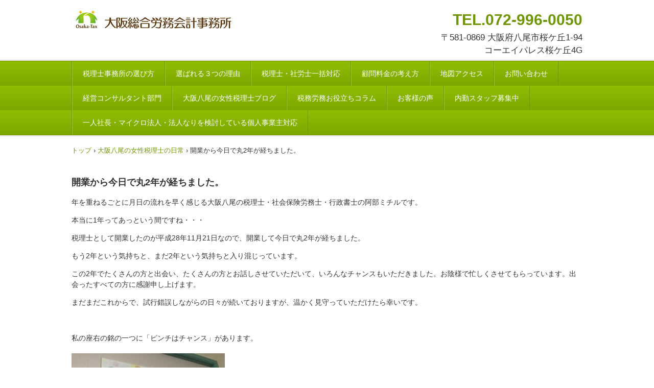

--- FILE ---
content_type: text/html; charset=UTF-8
request_url: https://osaka-tax.jp/%E9%96%8B%E6%A5%AD%E3%81%8B%E3%82%89%E4%BB%8A%E6%97%A5%E3%81%A7%E4%B8%B82%E5%B9%B4%E3%81%8C%E7%B5%8C%E3%81%A1%E3%81%BE%E3%81%97%E3%81%9F%E3%80%82/
body_size: 38191
content:
<!DOCTYPE html>
<html lang="ja">
<head>
<meta charset="UTF-8" />
<meta name="viewport" content="width=device-width, initial-scale=1" />
<title>開業から今日で丸2年が経ちました。 | 八尾市・東大阪市の税理士・社会保険労務士 | 大阪総合労務会計事務所</title>
<link rel="stylesheet" href="https://osaka-tax.jp/wp/wp-content/themes/hpb20S20170901094214/style.css" type="text/css" />
<link rel="profile" href="https://gmpg.org/xfn/11" />
<link rel="pingback" href="https://osaka-tax.jp/wp/xmlrpc.php" />
<!--[if lt IE 9]>
<script src="https://osaka-tax.jp/wp/wp-content/themes/hpb20S20170901094214/js/html5.js" type="text/javascript"></script>
<![endif]-->

<meta name='robots' content='max-image-preview:large' />
<link rel="alternate" type="application/rss+xml" title="八尾市・東大阪市の税理士・社会保険労務士 | 大阪総合労務会計事務所 &raquo; フィード" href="https://osaka-tax.jp/feed/" />
<link rel="alternate" type="application/rss+xml" title="八尾市・東大阪市の税理士・社会保険労務士 | 大阪総合労務会計事務所 &raquo; コメントフィード" href="https://osaka-tax.jp/comments/feed/" />
<link rel="alternate" type="application/rss+xml" title="八尾市・東大阪市の税理士・社会保険労務士 | 大阪総合労務会計事務所 &raquo; 開業から今日で丸2年が経ちました。 のコメントのフィード" href="https://osaka-tax.jp/%e9%96%8b%e6%a5%ad%e3%81%8b%e3%82%89%e4%bb%8a%e6%97%a5%e3%81%a7%e4%b8%b82%e5%b9%b4%e3%81%8c%e7%b5%8c%e3%81%a1%e3%81%be%e3%81%97%e3%81%9f%e3%80%82/feed/" />
<script type="text/javascript">
window._wpemojiSettings = {"baseUrl":"https:\/\/s.w.org\/images\/core\/emoji\/14.0.0\/72x72\/","ext":".png","svgUrl":"https:\/\/s.w.org\/images\/core\/emoji\/14.0.0\/svg\/","svgExt":".svg","source":{"concatemoji":"https:\/\/osaka-tax.jp\/wp\/wp-includes\/js\/wp-emoji-release.min.js?ver=6.3.7"}};
/*! This file is auto-generated */
!function(i,n){var o,s,e;function c(e){try{var t={supportTests:e,timestamp:(new Date).valueOf()};sessionStorage.setItem(o,JSON.stringify(t))}catch(e){}}function p(e,t,n){e.clearRect(0,0,e.canvas.width,e.canvas.height),e.fillText(t,0,0);var t=new Uint32Array(e.getImageData(0,0,e.canvas.width,e.canvas.height).data),r=(e.clearRect(0,0,e.canvas.width,e.canvas.height),e.fillText(n,0,0),new Uint32Array(e.getImageData(0,0,e.canvas.width,e.canvas.height).data));return t.every(function(e,t){return e===r[t]})}function u(e,t,n){switch(t){case"flag":return n(e,"\ud83c\udff3\ufe0f\u200d\u26a7\ufe0f","\ud83c\udff3\ufe0f\u200b\u26a7\ufe0f")?!1:!n(e,"\ud83c\uddfa\ud83c\uddf3","\ud83c\uddfa\u200b\ud83c\uddf3")&&!n(e,"\ud83c\udff4\udb40\udc67\udb40\udc62\udb40\udc65\udb40\udc6e\udb40\udc67\udb40\udc7f","\ud83c\udff4\u200b\udb40\udc67\u200b\udb40\udc62\u200b\udb40\udc65\u200b\udb40\udc6e\u200b\udb40\udc67\u200b\udb40\udc7f");case"emoji":return!n(e,"\ud83e\udef1\ud83c\udffb\u200d\ud83e\udef2\ud83c\udfff","\ud83e\udef1\ud83c\udffb\u200b\ud83e\udef2\ud83c\udfff")}return!1}function f(e,t,n){var r="undefined"!=typeof WorkerGlobalScope&&self instanceof WorkerGlobalScope?new OffscreenCanvas(300,150):i.createElement("canvas"),a=r.getContext("2d",{willReadFrequently:!0}),o=(a.textBaseline="top",a.font="600 32px Arial",{});return e.forEach(function(e){o[e]=t(a,e,n)}),o}function t(e){var t=i.createElement("script");t.src=e,t.defer=!0,i.head.appendChild(t)}"undefined"!=typeof Promise&&(o="wpEmojiSettingsSupports",s=["flag","emoji"],n.supports={everything:!0,everythingExceptFlag:!0},e=new Promise(function(e){i.addEventListener("DOMContentLoaded",e,{once:!0})}),new Promise(function(t){var n=function(){try{var e=JSON.parse(sessionStorage.getItem(o));if("object"==typeof e&&"number"==typeof e.timestamp&&(new Date).valueOf()<e.timestamp+604800&&"object"==typeof e.supportTests)return e.supportTests}catch(e){}return null}();if(!n){if("undefined"!=typeof Worker&&"undefined"!=typeof OffscreenCanvas&&"undefined"!=typeof URL&&URL.createObjectURL&&"undefined"!=typeof Blob)try{var e="postMessage("+f.toString()+"("+[JSON.stringify(s),u.toString(),p.toString()].join(",")+"));",r=new Blob([e],{type:"text/javascript"}),a=new Worker(URL.createObjectURL(r),{name:"wpTestEmojiSupports"});return void(a.onmessage=function(e){c(n=e.data),a.terminate(),t(n)})}catch(e){}c(n=f(s,u,p))}t(n)}).then(function(e){for(var t in e)n.supports[t]=e[t],n.supports.everything=n.supports.everything&&n.supports[t],"flag"!==t&&(n.supports.everythingExceptFlag=n.supports.everythingExceptFlag&&n.supports[t]);n.supports.everythingExceptFlag=n.supports.everythingExceptFlag&&!n.supports.flag,n.DOMReady=!1,n.readyCallback=function(){n.DOMReady=!0}}).then(function(){return e}).then(function(){var e;n.supports.everything||(n.readyCallback(),(e=n.source||{}).concatemoji?t(e.concatemoji):e.wpemoji&&e.twemoji&&(t(e.twemoji),t(e.wpemoji)))}))}((window,document),window._wpemojiSettings);
</script>
<style type="text/css">
img.wp-smiley,
img.emoji {
	display: inline !important;
	border: none !important;
	box-shadow: none !important;
	height: 1em !important;
	width: 1em !important;
	margin: 0 0.07em !important;
	vertical-align: -0.1em !important;
	background: none !important;
	padding: 0 !important;
}
</style>
	<link rel='stylesheet' id='wp-block-library-css' href='https://osaka-tax.jp/wp/wp-includes/css/dist/block-library/style.min.css?ver=6.3.7' type='text/css' media='all' />
<style id='classic-theme-styles-inline-css' type='text/css'>
/*! This file is auto-generated */
.wp-block-button__link{color:#fff;background-color:#32373c;border-radius:9999px;box-shadow:none;text-decoration:none;padding:calc(.667em + 2px) calc(1.333em + 2px);font-size:1.125em}.wp-block-file__button{background:#32373c;color:#fff;text-decoration:none}
</style>
<style id='global-styles-inline-css' type='text/css'>
body{--wp--preset--color--black: #000000;--wp--preset--color--cyan-bluish-gray: #abb8c3;--wp--preset--color--white: #ffffff;--wp--preset--color--pale-pink: #f78da7;--wp--preset--color--vivid-red: #cf2e2e;--wp--preset--color--luminous-vivid-orange: #ff6900;--wp--preset--color--luminous-vivid-amber: #fcb900;--wp--preset--color--light-green-cyan: #7bdcb5;--wp--preset--color--vivid-green-cyan: #00d084;--wp--preset--color--pale-cyan-blue: #8ed1fc;--wp--preset--color--vivid-cyan-blue: #0693e3;--wp--preset--color--vivid-purple: #9b51e0;--wp--preset--gradient--vivid-cyan-blue-to-vivid-purple: linear-gradient(135deg,rgba(6,147,227,1) 0%,rgb(155,81,224) 100%);--wp--preset--gradient--light-green-cyan-to-vivid-green-cyan: linear-gradient(135deg,rgb(122,220,180) 0%,rgb(0,208,130) 100%);--wp--preset--gradient--luminous-vivid-amber-to-luminous-vivid-orange: linear-gradient(135deg,rgba(252,185,0,1) 0%,rgba(255,105,0,1) 100%);--wp--preset--gradient--luminous-vivid-orange-to-vivid-red: linear-gradient(135deg,rgba(255,105,0,1) 0%,rgb(207,46,46) 100%);--wp--preset--gradient--very-light-gray-to-cyan-bluish-gray: linear-gradient(135deg,rgb(238,238,238) 0%,rgb(169,184,195) 100%);--wp--preset--gradient--cool-to-warm-spectrum: linear-gradient(135deg,rgb(74,234,220) 0%,rgb(151,120,209) 20%,rgb(207,42,186) 40%,rgb(238,44,130) 60%,rgb(251,105,98) 80%,rgb(254,248,76) 100%);--wp--preset--gradient--blush-light-purple: linear-gradient(135deg,rgb(255,206,236) 0%,rgb(152,150,240) 100%);--wp--preset--gradient--blush-bordeaux: linear-gradient(135deg,rgb(254,205,165) 0%,rgb(254,45,45) 50%,rgb(107,0,62) 100%);--wp--preset--gradient--luminous-dusk: linear-gradient(135deg,rgb(255,203,112) 0%,rgb(199,81,192) 50%,rgb(65,88,208) 100%);--wp--preset--gradient--pale-ocean: linear-gradient(135deg,rgb(255,245,203) 0%,rgb(182,227,212) 50%,rgb(51,167,181) 100%);--wp--preset--gradient--electric-grass: linear-gradient(135deg,rgb(202,248,128) 0%,rgb(113,206,126) 100%);--wp--preset--gradient--midnight: linear-gradient(135deg,rgb(2,3,129) 0%,rgb(40,116,252) 100%);--wp--preset--font-size--small: 13px;--wp--preset--font-size--medium: 20px;--wp--preset--font-size--large: 36px;--wp--preset--font-size--x-large: 42px;--wp--preset--spacing--20: 0.44rem;--wp--preset--spacing--30: 0.67rem;--wp--preset--spacing--40: 1rem;--wp--preset--spacing--50: 1.5rem;--wp--preset--spacing--60: 2.25rem;--wp--preset--spacing--70: 3.38rem;--wp--preset--spacing--80: 5.06rem;--wp--preset--shadow--natural: 6px 6px 9px rgba(0, 0, 0, 0.2);--wp--preset--shadow--deep: 12px 12px 50px rgba(0, 0, 0, 0.4);--wp--preset--shadow--sharp: 6px 6px 0px rgba(0, 0, 0, 0.2);--wp--preset--shadow--outlined: 6px 6px 0px -3px rgba(255, 255, 255, 1), 6px 6px rgba(0, 0, 0, 1);--wp--preset--shadow--crisp: 6px 6px 0px rgba(0, 0, 0, 1);}:where(.is-layout-flex){gap: 0.5em;}:where(.is-layout-grid){gap: 0.5em;}body .is-layout-flow > .alignleft{float: left;margin-inline-start: 0;margin-inline-end: 2em;}body .is-layout-flow > .alignright{float: right;margin-inline-start: 2em;margin-inline-end: 0;}body .is-layout-flow > .aligncenter{margin-left: auto !important;margin-right: auto !important;}body .is-layout-constrained > .alignleft{float: left;margin-inline-start: 0;margin-inline-end: 2em;}body .is-layout-constrained > .alignright{float: right;margin-inline-start: 2em;margin-inline-end: 0;}body .is-layout-constrained > .aligncenter{margin-left: auto !important;margin-right: auto !important;}body .is-layout-constrained > :where(:not(.alignleft):not(.alignright):not(.alignfull)){max-width: var(--wp--style--global--content-size);margin-left: auto !important;margin-right: auto !important;}body .is-layout-constrained > .alignwide{max-width: var(--wp--style--global--wide-size);}body .is-layout-flex{display: flex;}body .is-layout-flex{flex-wrap: wrap;align-items: center;}body .is-layout-flex > *{margin: 0;}body .is-layout-grid{display: grid;}body .is-layout-grid > *{margin: 0;}:where(.wp-block-columns.is-layout-flex){gap: 2em;}:where(.wp-block-columns.is-layout-grid){gap: 2em;}:where(.wp-block-post-template.is-layout-flex){gap: 1.25em;}:where(.wp-block-post-template.is-layout-grid){gap: 1.25em;}.has-black-color{color: var(--wp--preset--color--black) !important;}.has-cyan-bluish-gray-color{color: var(--wp--preset--color--cyan-bluish-gray) !important;}.has-white-color{color: var(--wp--preset--color--white) !important;}.has-pale-pink-color{color: var(--wp--preset--color--pale-pink) !important;}.has-vivid-red-color{color: var(--wp--preset--color--vivid-red) !important;}.has-luminous-vivid-orange-color{color: var(--wp--preset--color--luminous-vivid-orange) !important;}.has-luminous-vivid-amber-color{color: var(--wp--preset--color--luminous-vivid-amber) !important;}.has-light-green-cyan-color{color: var(--wp--preset--color--light-green-cyan) !important;}.has-vivid-green-cyan-color{color: var(--wp--preset--color--vivid-green-cyan) !important;}.has-pale-cyan-blue-color{color: var(--wp--preset--color--pale-cyan-blue) !important;}.has-vivid-cyan-blue-color{color: var(--wp--preset--color--vivid-cyan-blue) !important;}.has-vivid-purple-color{color: var(--wp--preset--color--vivid-purple) !important;}.has-black-background-color{background-color: var(--wp--preset--color--black) !important;}.has-cyan-bluish-gray-background-color{background-color: var(--wp--preset--color--cyan-bluish-gray) !important;}.has-white-background-color{background-color: var(--wp--preset--color--white) !important;}.has-pale-pink-background-color{background-color: var(--wp--preset--color--pale-pink) !important;}.has-vivid-red-background-color{background-color: var(--wp--preset--color--vivid-red) !important;}.has-luminous-vivid-orange-background-color{background-color: var(--wp--preset--color--luminous-vivid-orange) !important;}.has-luminous-vivid-amber-background-color{background-color: var(--wp--preset--color--luminous-vivid-amber) !important;}.has-light-green-cyan-background-color{background-color: var(--wp--preset--color--light-green-cyan) !important;}.has-vivid-green-cyan-background-color{background-color: var(--wp--preset--color--vivid-green-cyan) !important;}.has-pale-cyan-blue-background-color{background-color: var(--wp--preset--color--pale-cyan-blue) !important;}.has-vivid-cyan-blue-background-color{background-color: var(--wp--preset--color--vivid-cyan-blue) !important;}.has-vivid-purple-background-color{background-color: var(--wp--preset--color--vivid-purple) !important;}.has-black-border-color{border-color: var(--wp--preset--color--black) !important;}.has-cyan-bluish-gray-border-color{border-color: var(--wp--preset--color--cyan-bluish-gray) !important;}.has-white-border-color{border-color: var(--wp--preset--color--white) !important;}.has-pale-pink-border-color{border-color: var(--wp--preset--color--pale-pink) !important;}.has-vivid-red-border-color{border-color: var(--wp--preset--color--vivid-red) !important;}.has-luminous-vivid-orange-border-color{border-color: var(--wp--preset--color--luminous-vivid-orange) !important;}.has-luminous-vivid-amber-border-color{border-color: var(--wp--preset--color--luminous-vivid-amber) !important;}.has-light-green-cyan-border-color{border-color: var(--wp--preset--color--light-green-cyan) !important;}.has-vivid-green-cyan-border-color{border-color: var(--wp--preset--color--vivid-green-cyan) !important;}.has-pale-cyan-blue-border-color{border-color: var(--wp--preset--color--pale-cyan-blue) !important;}.has-vivid-cyan-blue-border-color{border-color: var(--wp--preset--color--vivid-cyan-blue) !important;}.has-vivid-purple-border-color{border-color: var(--wp--preset--color--vivid-purple) !important;}.has-vivid-cyan-blue-to-vivid-purple-gradient-background{background: var(--wp--preset--gradient--vivid-cyan-blue-to-vivid-purple) !important;}.has-light-green-cyan-to-vivid-green-cyan-gradient-background{background: var(--wp--preset--gradient--light-green-cyan-to-vivid-green-cyan) !important;}.has-luminous-vivid-amber-to-luminous-vivid-orange-gradient-background{background: var(--wp--preset--gradient--luminous-vivid-amber-to-luminous-vivid-orange) !important;}.has-luminous-vivid-orange-to-vivid-red-gradient-background{background: var(--wp--preset--gradient--luminous-vivid-orange-to-vivid-red) !important;}.has-very-light-gray-to-cyan-bluish-gray-gradient-background{background: var(--wp--preset--gradient--very-light-gray-to-cyan-bluish-gray) !important;}.has-cool-to-warm-spectrum-gradient-background{background: var(--wp--preset--gradient--cool-to-warm-spectrum) !important;}.has-blush-light-purple-gradient-background{background: var(--wp--preset--gradient--blush-light-purple) !important;}.has-blush-bordeaux-gradient-background{background: var(--wp--preset--gradient--blush-bordeaux) !important;}.has-luminous-dusk-gradient-background{background: var(--wp--preset--gradient--luminous-dusk) !important;}.has-pale-ocean-gradient-background{background: var(--wp--preset--gradient--pale-ocean) !important;}.has-electric-grass-gradient-background{background: var(--wp--preset--gradient--electric-grass) !important;}.has-midnight-gradient-background{background: var(--wp--preset--gradient--midnight) !important;}.has-small-font-size{font-size: var(--wp--preset--font-size--small) !important;}.has-medium-font-size{font-size: var(--wp--preset--font-size--medium) !important;}.has-large-font-size{font-size: var(--wp--preset--font-size--large) !important;}.has-x-large-font-size{font-size: var(--wp--preset--font-size--x-large) !important;}
.wp-block-navigation a:where(:not(.wp-element-button)){color: inherit;}
:where(.wp-block-post-template.is-layout-flex){gap: 1.25em;}:where(.wp-block-post-template.is-layout-grid){gap: 1.25em;}
:where(.wp-block-columns.is-layout-flex){gap: 2em;}:where(.wp-block-columns.is-layout-grid){gap: 2em;}
.wp-block-pullquote{font-size: 1.5em;line-height: 1.6;}
</style>
<link rel='stylesheet' id='hpb_social_style-css' href='https://osaka-tax.jp/wp/wp-content/plugins/hpbtool/hpb_social.css?ver=6.3.7' type='text/css' media='all' />
<style id='akismet-widget-style-inline-css' type='text/css'>

			.a-stats {
				--akismet-color-mid-green: #357b49;
				--akismet-color-white: #fff;
				--akismet-color-light-grey: #f6f7f7;

				max-width: 350px;
				width: auto;
			}

			.a-stats * {
				all: unset;
				box-sizing: border-box;
			}

			.a-stats strong {
				font-weight: 600;
			}

			.a-stats a.a-stats__link,
			.a-stats a.a-stats__link:visited,
			.a-stats a.a-stats__link:active {
				background: var(--akismet-color-mid-green);
				border: none;
				box-shadow: none;
				border-radius: 8px;
				color: var(--akismet-color-white);
				cursor: pointer;
				display: block;
				font-family: -apple-system, BlinkMacSystemFont, 'Segoe UI', 'Roboto', 'Oxygen-Sans', 'Ubuntu', 'Cantarell', 'Helvetica Neue', sans-serif;
				font-weight: 500;
				padding: 12px;
				text-align: center;
				text-decoration: none;
				transition: all 0.2s ease;
			}

			/* Extra specificity to deal with TwentyTwentyOne focus style */
			.widget .a-stats a.a-stats__link:focus {
				background: var(--akismet-color-mid-green);
				color: var(--akismet-color-white);
				text-decoration: none;
			}

			.a-stats a.a-stats__link:hover {
				filter: brightness(110%);
				box-shadow: 0 4px 12px rgba(0, 0, 0, 0.06), 0 0 2px rgba(0, 0, 0, 0.16);
			}

			.a-stats .count {
				color: var(--akismet-color-white);
				display: block;
				font-size: 1.5em;
				line-height: 1.4;
				padding: 0 13px;
				white-space: nowrap;
			}
		
</style>
<script type='text/javascript' src='https://osaka-tax.jp/wp/wp-includes/js/jquery/jquery.min.js?ver=3.7.0' id='jquery-core-js'></script>
<script type='text/javascript' src='https://osaka-tax.jp/wp/wp-includes/js/jquery/jquery-migrate.min.js?ver=3.4.1' id='jquery-migrate-js'></script>
<link rel="https://api.w.org/" href="https://osaka-tax.jp/wp-json/" /><link rel="alternate" type="application/json" href="https://osaka-tax.jp/wp-json/wp/v2/posts/5131" /><link rel="EditURI" type="application/rsd+xml" title="RSD" href="https://osaka-tax.jp/wp/xmlrpc.php?rsd" />
<meta name="generator" content="WordPress 6.3.7" />
<link rel="canonical" href="https://osaka-tax.jp/%e9%96%8b%e6%a5%ad%e3%81%8b%e3%82%89%e4%bb%8a%e6%97%a5%e3%81%a7%e4%b8%b82%e5%b9%b4%e3%81%8c%e7%b5%8c%e3%81%a1%e3%81%be%e3%81%97%e3%81%9f%e3%80%82/" />
<link rel='shortlink' href='https://osaka-tax.jp/?p=5131' />
<link rel="alternate" type="application/json+oembed" href="https://osaka-tax.jp/wp-json/oembed/1.0/embed?url=https%3A%2F%2Fosaka-tax.jp%2F%25e9%2596%258b%25e6%25a5%25ad%25e3%2581%258b%25e3%2582%2589%25e4%25bb%258a%25e6%2597%25a5%25e3%2581%25a7%25e4%25b8%25b82%25e5%25b9%25b4%25e3%2581%258c%25e7%25b5%258c%25e3%2581%25a1%25e3%2581%25be%25e3%2581%2597%25e3%2581%259f%25e3%2580%2582%2F" />
<link rel="alternate" type="text/xml+oembed" href="https://osaka-tax.jp/wp-json/oembed/1.0/embed?url=https%3A%2F%2Fosaka-tax.jp%2F%25e9%2596%258b%25e6%25a5%25ad%25e3%2581%258b%25e3%2582%2589%25e4%25bb%258a%25e6%2597%25a5%25e3%2581%25a7%25e4%25b8%25b82%25e5%25b9%25b4%25e3%2581%258c%25e7%25b5%258c%25e3%2581%25a1%25e3%2581%25be%25e3%2581%2597%25e3%2581%259f%25e3%2580%2582%2F&#038;format=xml" />
<script type="text/javascript"><!--
jQuery(document).ready(function(){
if (jQuery("[name='hpb_plugin_form']").find("[required]")[0]) {
required_param = "";
jQuery("[name='hpb_plugin_form']").find("[required]").each(function(){
	if(required_param != ""){
		required_param += ","; 
	}
	required_param += jQuery(this).attr("name");
});
inputHidden = jQuery("<input>").attr("type", "hidden").attr("name", "hpb_required").attr("value", required_param);
jQuery("[name='hpb_plugin_form']").append(inputHidden);
}});
--></script>
<meta property="og:title" content="開業から今日で丸2年が経ちました。 | 八尾市・東大阪市の税理士・社会保険労務士 | 大阪総合労務会計事務所"/>
<meta property="og:url" content="https://osaka-tax.jp/%e9%96%8b%e6%a5%ad%e3%81%8b%e3%82%89%e4%bb%8a%e6%97%a5%e3%81%a7%e4%b8%b82%e5%b9%b4%e3%81%8c%e7%b5%8c%e3%81%a1%e3%81%be%e3%81%97%e3%81%9f%e3%80%82/"/>
<meta property="og:image" content="https://osaka-tax.jp/wp/wp-content/uploads/2018/11/6107E647-2DDA-426D-803E-53D96CA8D203-150x150.jpeg"/>
<meta property="og:description" content="年を重ねるごとに月日の流れを早く感じる大阪八尾の税理士・社会保険労務士・行政書士の阿部ミチルです。 本当に1年ってあっという間ですね・・・ 税理士として開業したのが平成28年11月21日なので、開業して今日で丸2年が経ち [&hellip;]"/>
<meta property="og:site_name" content="八尾市・東大阪市の税理士・社会保険労務士 | 大阪総合労務会計事務所"/>
<meta property="og:type" content="article"/>
<meta property="fb:admins" content="nkcosaka"/>
<meta property="fb:app_id" content="346588165365595"/>
<script async src="https://www.googletagmanager.com/gtag/js?id=UA-56883455-2"></script>
<script>
  window.dataLayer = window.dataLayer || [];
  function gtag(){dataLayer.push(arguments);}
  gtag('js', new Date());

  gtag('config', 'UA-56883455-2');
</script>
<link rel="icon" href="https://osaka-tax.jp/wp/wp-content/uploads/2017/03/cropped-6d64e40cc74285e6f41e34b895bfa4f1-32x32.jpeg" sizes="32x32" />
<link rel="icon" href="https://osaka-tax.jp/wp/wp-content/uploads/2017/03/cropped-6d64e40cc74285e6f41e34b895bfa4f1-192x192.jpeg" sizes="192x192" />
<link rel="apple-touch-icon" href="https://osaka-tax.jp/wp/wp-content/uploads/2017/03/cropped-6d64e40cc74285e6f41e34b895bfa4f1-180x180.jpeg" />
<meta name="msapplication-TileImage" content="https://osaka-tax.jp/wp/wp-content/uploads/2017/03/cropped-6d64e40cc74285e6f41e34b895bfa4f1-270x270.jpeg" />
<!-- hpb SEO - start -->
<meta name="description" content="大阪で税理士・社会保険労務士をお探しなら「大阪総合労務会計事務所」へ。クラウド会計で、税理士業務と社会保険労務士業務をまとめてお手伝いします。" />
<!-- hpb SEO - end   -->
</head>

<body class="post-template-default single single-post postid-5131 single-format-standard" id="hpb-spw-20-0012-41">

<div id="page" class="hfeed site">
		<header id="masthead" class="site-header sp-part-top sp-header2" role="banner">
<div id="masthead-inner" class="sp-part-top sp-header-inner"><div class="site-branding sp-part-top sp-site-branding2" id="sp-site-branding2-1">
  <h1 class="site-title sp-part-top sp-site-title"><a href="https://osaka-tax.jp/" title="八尾市・東大阪市の税理士・社会保険労務士 | 大阪総合労務会計事務所" id="hpb-site-title" rel="home">八尾市・東大阪市の税理士・社会保険労務士 | 大阪総合労務会計事務所</a></h1>
  <h2 id="hpb-site-desc" class="site-description sp-part-top sp-catchphrase"></h2>
<div class="extra sp-part-top sp-site-branding-extra" id="sp-site-branding-extra-1">
<p class="tel paragraph" style="font-size : 2.6rem;text-align : right;"><a href="tel:0729960050"></a></p>
<p class="tel paragraph" style="font-size : 2.6rem;text-align : right;"><a href="tel:0729960050"><b class="character" style="font-size : 3rem;">TEL.072-996-0050</b></a></p>
<p class="paragraph" style="text-align : right;"><span class="character" style="font-size : 1.5rem;"></span><span class="character" style="font-size : 1.7rem;">〒581-0869 大阪府八尾市桜ケ丘1-94</span><br><span class="character" style="font-size : 1.7rem;">コーエイパレス桜ケ丘4G</span></p>
<p class="paragraph" style="text-align : right;"></p>
</div>
</div>
</div>	</header><!-- #masthead -->

	<div id="main" class="site-main sp-part-top sp-main">

<div id="contenthead" class="sp-part-top sp-content-header"><nav id="sp-site-navigation-1" class="navigation-main sp-part-top button-menu sp-site-navigation horizontal" role="navigation">
  <h1 class="menu-toggle">メニュー</h1>
  <div class="screen-reader-text skip-link"><a href="#content" title="コンテンツへスキップ">コンテンツへスキップ</a></div>
  <ul id="menu-%e3%83%a1%e3%82%a4%e3%83%b3%e3%83%8a%e3%83%93%e3%82%b2%e3%83%bc%e3%82%b7%e3%83%a7%e3%83%b3" class="menu"><li id="menu-item-1859" class="menu-item menu-item-type-post_type menu-item-object-page menu-item-home menu-item-1859"><a href="https://osaka-tax.jp/">税理士事務所の選び方</a></li>
<li id="menu-item-6128" class="menu-item menu-item-type-post_type menu-item-object-page menu-item-6128"><a href="https://osaka-tax.jp/%e9%81%b8%e3%81%b0%e3%82%8c%e3%82%8b%ef%bc%93%e3%81%a4%e3%81%ae%e7%90%86%e7%94%b1/">選ばれる３つの理由</a></li>
<li id="menu-item-4125" class="menu-item menu-item-type-post_type menu-item-object-page menu-item-4125"><a href="https://osaka-tax.jp/%e7%a8%8e%e7%90%86%e5%a3%ab%e3%83%bb%e7%a4%be%e5%8a%b4%e5%a3%ab%e4%b8%80%e6%8b%ac%e5%af%be%e5%bf%9c/">税理士・社労士一括対応</a></li>
<li id="menu-item-4126" class="menu-item menu-item-type-post_type menu-item-object-page menu-item-4126"><a href="https://osaka-tax.jp/%e9%a1%a7%e5%95%8f%e6%96%99%e9%87%91%e3%81%ae%e8%80%83%e3%81%88%e6%96%b9/">顧問料金の考え方</a></li>
<li id="menu-item-1860" class="menu-item menu-item-type-post_type menu-item-object-page menu-item-1860"><a href="https://osaka-tax.jp/%e5%9c%b0%e5%9b%b3%e3%82%a2%e3%82%af%e3%82%bb%e3%82%b9/">地図アクセス</a></li>
<li id="menu-item-1382" class="menu-item menu-item-type-post_type menu-item-object-page menu-item-1382"><a href="https://osaka-tax.jp/%e3%81%8a%e5%95%8f%e3%81%84%e5%90%88%e3%82%8f%e3%81%9b/">お問い合わせ</a></li>
<li id="menu-item-6180" class="menu-item menu-item-type-post_type menu-item-object-page menu-item-6180"><a href="https://osaka-tax.jp/%e7%b5%8c%e5%96%b6%e3%82%b3%e3%83%b3%e3%82%b5%e3%83%ab%e3%82%bf%e3%83%b3%e3%83%88%e9%83%a8%e9%96%80/">経営コンサルタント部門</a></li>
<li id="menu-item-2010" class="menu-item menu-item-type-post_type menu-item-object-page menu-item-2010"><a href="https://osaka-tax.jp/%e5%a4%a7%e9%98%aa%e5%85%ab%e5%b0%be%e3%81%ae%e5%a5%b3%e6%80%a7%e7%a8%8e%e7%90%86%e5%a3%ab%e3%83%96%e3%83%ad%e3%82%b0/">大阪八尾の女性税理士ブログ</a></li>
<li id="menu-item-1873" class="menu-item menu-item-type-post_type menu-item-object-page menu-item-1873"><a href="https://osaka-tax.jp/%e7%a8%8e%e5%8b%99%e5%8a%b4%e5%8b%99%e3%81%8a%e5%bd%b9%e7%ab%8b%e3%81%a1%e3%82%b3%e3%83%a9%e3%83%a0/">税務労務お役立ちコラム</a></li>
<li id="menu-item-2536" class="menu-item menu-item-type-post_type menu-item-object-page menu-item-2536"><a href="https://osaka-tax.jp/%e3%81%8a%e5%ae%a2%e6%a7%98%e3%81%ae%e5%a3%b0/">お客様の声</a></li>
<li id="menu-item-6164" class="menu-item menu-item-type-post_type menu-item-object-page menu-item-6164"><a href="https://osaka-tax.jp/%e5%86%85%e5%8b%a4%e3%82%b9%e3%82%bf%e3%83%83%e3%83%95%e5%8b%9f%e9%9b%86%e4%b8%ad/">内勤スタッフ募集中</a></li>
<li id="menu-item-6224" class="menu-item menu-item-type-post_type menu-item-object-page menu-item-6224"><a href="https://osaka-tax.jp/%e4%b8%80%e4%ba%ba%e7%a4%be%e9%95%b7%e3%83%bb%e3%83%9e%e3%82%a4%e3%82%af%e3%83%ad%e6%b3%95%e4%ba%ba%e3%83%bb%e6%b3%95%e4%ba%ba%e3%81%aa%e3%82%8a%e3%82%92%e6%a4%9c%e8%a8%8e%e3%81%97%e3%81%a6%e3%81%84/">一人社長・マイクロ法人・法人なりを検討している個人事業主対応</a></li>
</ul></nav><!-- #site-navigation -->

<!-- breadcrumb list -->
<div id="breadcrumb-list" class="sp-part-top sp-bread-crumb" itemscope itemtype="https://schema.org/BreadcrumbList">
	<div itemprop="itemListElement" itemscope itemtype="https://schema.org/ListItem">
		<a href="https://osaka-tax.jp" itemprop="item"><span itemprop="name">トップ</span></a>
		<meta itemprop="position" content="1" />
	</div>
	<div>&rsaquo;</div>

										<div itemprop="itemListElement" itemscope itemtype="https://schema.org/ListItem">
					<a href="https://osaka-tax.jp/category/%e5%a4%a7%e9%98%aa%e5%85%ab%e5%b0%be%e3%81%ae%e5%a5%b3%e6%80%a7%e7%a8%8e%e7%90%86%e5%a3%ab%e3%81%ae%e6%97%a5%e5%b8%b8/" itemprop="item"><span itemprop="name">大阪八尾の女性税理士の日常</span></a>
					<meta itemprop="position" content="2" />
				</div>
				<div>&rsaquo;</div>
							<div itemprop="itemListElement" itemscope itemtype="https://schema.org/ListItem">
	    			<span itemprop="name">開業から今日で丸2年が経ちました。</span>
					<meta itemprop="position" content="3" />
				</div>
			</div>
<!-- breadcrumb list end --></div>
  <div id="main-inner">
	<div id="primary" class="content-area">

		<div id="content" class="site-content sp-part-top sp-content" role="main">
		<div id="post-list" class="hpb-viewtype-full sp-part-top sp-wp-post-list wordpress">

		
			
<article id="post-5131" class="post-5131 post type-post status-publish format-standard hentry category-1">
	<header class="entry-header">
		<h1 class="entry-title">開業から今日で丸2年が経ちました。</h1>
	</header><!-- .entry-header -->

	<div class="entry-content">
		<p>年を重ねるごとに月日の流れを早く感じる大阪八尾の税理士・社会保険労務士・行政書士の阿部ミチルです。</p>
<p>本当に1年ってあっという間ですね・・・</p>
<p>税理士として開業したのが平成28年11月21日なので、開業して今日で丸2年が経ちました。</p>
<p>もう2年という気持ちと、まだ2年という気持ちと入り混じっています。</p>
<p>この2年でたくさんの方と出会い、たくさんの方とお話しさせていただいて、いろんなチャンスもいただきました。お陰様で忙しくさせてもらっています。出会ったすべての方に感謝申し上げます。</p>
<p>まだまだこれからで、試行錯誤しながらの日々が続いておりますが、温かく見守っていただけたら幸いです。</p>
<p>&nbsp;</p>
<p>私の座右の銘の一つに「ピンチはチャンス」があります。</p>
<p><img decoding="async" fetchpriority="high" class="alignnone size-medium wp-image-5134" src="https://osaka-tax.jp/wp/wp-content/uploads/2018/11/6107E647-2DDA-426D-803E-53D96CA8D203-300x225.jpeg" alt="" width="300" height="225" srcset="https://osaka-tax.jp/wp/wp-content/uploads/2018/11/6107E647-2DDA-426D-803E-53D96CA8D203-300x225.jpeg 300w, https://osaka-tax.jp/wp/wp-content/uploads/2018/11/6107E647-2DDA-426D-803E-53D96CA8D203-768x576.jpeg 768w, https://osaka-tax.jp/wp/wp-content/uploads/2018/11/6107E647-2DDA-426D-803E-53D96CA8D203-1024x768.jpeg 1024w" sizes="(max-width: 300px) 100vw, 300px" /></p>
<p>20代のころからピンチと感じたときはそれをチャンスと捉えるようにしてきました。そう考えることで、ピンチを乗り切って成長することができたと実感しています。いわゆるプラス発想ですね。</p>
<p>20代のころに勤めていた会計事務所の朝礼で毎日「プラス発想を身につけよう！」というのをやっていました。朝礼当番の人がマイナスの言葉を言って、当番以外の人は朝礼当番が言ったマイナスの言葉と真逆のプラスの言葉を言うというものでした。当時は言われるがままに仕方なしにやっていたところもありましたが、毎日プラスの言葉を言うことで自然とプラス発想が身についたように思います。</p>
<p>「私はできない」→「私はできる」のような感じのやり取りをします。</p>
<p>&nbsp;</p>
<p>この20代の頃に身につけたを「プラス発想」をばねにこれからも努力して行く所存でおります。</p>
<p>&nbsp;</p>
<p>明日で3年目に突入する大阪総合労務会計事務所を今後ともよろしくお願い申し上げます。</p>
<p>税理士　阿部ミチル</p>
<div class="hpb_social"><div id="fb-root"></div>
<script>(function(d, s, id) {
  var js, fjs = d.getElementsByTagName(s)[0];
  if (d.getElementById(id)) return;
  js = d.createElement(s); js.id = id;
  js.src = "//connect.facebook.net/ja_JP/all.js#xfbml=1";
  fjs.parentNode.insertBefore(js, fjs);
}(document, 'script', 'facebook-jssdk'));</script>
<div class="fb-like" data-send="false" data-layout="button_count" data-width="120" data-show-faces="false"></div>
<div><a href="https://twitter.com/share" class="twitter-share-button" data-lang="ja">ツイート</a><script>!function(d,s,id){var js,fjs=d.getElementsByTagName(s)[0];if(!d.getElementById(id)){js=d.createElement(s);js.id=id;js.src="//platform.twitter.com/widgets.js";fjs.parentNode.insertBefore(js,fjs);}}(document,"script","twitter-wjs");</script></div>
<div><a href="https://social-plugins.line.me/lineit/share?url=%E9%96%8B%E6%A5%AD%E3%81%8B%E3%82%89%E4%BB%8A%E6%97%A5%E3%81%A7%E4%B8%B82%E5%B9%B4%E3%81%8C%E7%B5%8C%E3%81%A1%E3%81%BE%E3%81%97%E3%81%9F%E3%80%82%0D%0Ahttps%3A%2F%2Fosaka-tax.jp%2F%25e9%2596%258b%25e6%25a5%25ad%25e3%2581%258b%25e3%2582%2589%25e4%25bb%258a%25e6%2597%25a5%25e3%2581%25a7%25e4%25b8%25b82%25e5%25b9%25b4%25e3%2581%258c%25e7%25b5%258c%25e3%2581%25a1%25e3%2581%25be%25e3%2581%2597%25e3%2581%259f%25e3%2580%2582%2F" class="send-by-line-button" target="blank"><img decoding="async" src="https://osaka-tax.jp/wp/wp-content/plugins/hpbtool/image/social_button/linebutton_small.png" width="20" height="20" alt="LINEで送る" style="border:none; width:20px !important; height:20px !important;"></a></div>
</div>
			</div><!-- .entry-content -->

	<footer class="entry-meta">
			<span class="date">2018年11月20日</span>

	
						<span class="sep"> | </span>
		<span class="cat-links">
			カテゴリー : <a href="https://osaka-tax.jp/category/%e5%a4%a7%e9%98%aa%e5%85%ab%e5%b0%be%e3%81%ae%e5%a5%b3%e6%80%a7%e7%a8%8e%e7%90%86%e5%a3%ab%e3%81%ae%e6%97%a5%e5%b8%b8/" rel="category tag">大阪八尾の女性税理士の日常</a>		</span>
		
		
		<span class="sep"> | </span>
		<span class="by-author">
			投稿者 : Osaka-Tax		</span>
	

		
			</footer><!-- .entry-meta -->
</article><!-- #post-## -->

				<nav role="navigation" id="nav-below" class="navigation-post">
		<h1 class="screen-reader-text">投稿ナビゲーション</h1>

	
		<div class="nav-previous"><a href="https://osaka-tax.jp/%e3%82%a4%e3%83%b3%e3%82%b9%e3%82%bf%e6%98%a0%e3%81%88%e3%81%99%e3%82%8b%e3%81%8a%e5%ba%97%e3%80%8c%e3%83%a9%e3%83%b3%e3%83%a2%e3%83%83%e3%82%af%e3%82%ab%e3%83%95%e3%82%a7%e3%80%8d/" rel="prev"><span class="meta-nav">&larr;</span> インスタ映えするお店「ランモックカフェ」</a></div>		<div class="nav-next"><a href="https://osaka-tax.jp/%e6%b4%a5%e3%81%ae%e3%81%86%e3%81%aa%e3%81%8e%e3%81%8c%e7%be%8e%e5%91%b3%e3%81%97%e3%81%8b%e3%81%a3%e3%81%9f%e4%bb%b6/" rel="next">津のうなぎが美味しかった件 <span class="meta-nav">&rarr;</span></a></div>
	
	</nav><!-- #nav-below -->
	
			
		
		</div><!-- #post-list -->
		</div><!-- #content -->
	</div><!-- #primary -->
  </div><!-- #main-inner -->


	</div><!-- #main -->

	<footer id="colophon" class="site-footer sp-part-top sp-footer" role="contentinfo">
<div id="colophon-inner" class="sp-part-top sp-footer-inner"><nav id="sp-site-navigation-2" class="navigation-main sp-part-top sp-site-navigation minimal" role="navigation">
  <h1 class="menu-toggle">メニュー</h1>
  <div class="screen-reader-text skip-link"><a href="#content" title="コンテンツへスキップ">コンテンツへスキップ</a></div>
  <ul id="menu-%e3%82%b5%e3%83%96%e3%83%8a%e3%83%93%e3%82%b2%e3%83%bc%e3%82%b7%e3%83%a7%e3%83%b3" class="menu"><li id="menu-item-2012" class="menu-item menu-item-type-post_type menu-item-object-page menu-item-2012"><a href="https://osaka-tax.jp/%e5%a4%a7%e9%98%aa%e5%85%ab%e5%b0%be%e3%81%ae%e5%a5%b3%e6%80%a7%e7%a8%8e%e7%90%86%e5%a3%ab%e3%83%96%e3%83%ad%e3%82%b0/">大阪八尾の女性税理士ブログ</a></li>
<li id="menu-item-1928" class="menu-item menu-item-type-post_type menu-item-object-page menu-item-1928"><a href="https://osaka-tax.jp/%e7%a8%8e%e5%8b%99%e5%8a%b4%e5%8b%99%e3%81%8a%e5%bd%b9%e7%ab%8b%e3%81%a1%e3%82%b3%e3%83%a9%e3%83%a0/">税務労務お役立ちコラム</a></li>
<li id="menu-item-2538" class="menu-item menu-item-type-post_type menu-item-object-page menu-item-2538"><a href="https://osaka-tax.jp/%e3%81%8a%e5%ae%a2%e6%a7%98%e3%81%ae%e5%a3%b0/">お客様の声</a></li>
<li id="menu-item-1929" class="menu-item menu-item-type-post_type menu-item-object-page menu-item-1929"><a href="https://osaka-tax.jp/%e5%9c%b0%e5%9b%b3%e3%82%a2%e3%82%af%e3%82%bb%e3%82%b9/">地図アクセス</a></li>
<li id="menu-item-1387" class="menu-item menu-item-type-post_type menu-item-object-page menu-item-1387"><a href="https://osaka-tax.jp/%e3%81%8a%e5%95%8f%e3%81%84%e5%90%88%e3%82%8f%e3%81%9b/">お問い合わせ</a></li>
<li id="menu-item-1388" class="menu-item menu-item-type-post_type menu-item-object-page menu-item-1388"><a href="https://osaka-tax.jp/%e3%83%97%e3%83%a9%e3%82%a4%e3%83%90%e3%82%b7%e3%83%bc%e3%83%9d%e3%83%aa%e3%82%b7%e3%83%bc/">プライバシーポリシー</a></li>
</ul></nav><!-- #site-navigation -->
<div id="sp-block-container-2" class="sp-part-top sp-block-container">
<p class="copyright paragraph">Copyright © 大阪総合労務会計事務所 Osaka-Tax, All rights reserved.</p>
</div>
<div id="sp-wp-login-button-1" class="wp-login sp-part-top sp-wp-login-button"><a href="https://osaka-tax.jp/wp/wp-login.php">ログイン</a></div>
</div>
	</footer><!-- #colophon -->
</div><!-- #page -->

<script type='text/javascript' src='https://osaka-tax.jp/wp/wp-content/plugins/contact-form-7/includes/swv/js/index.js?ver=5.9.5' id='swv-js'></script>
<script type='text/javascript' id='contact-form-7-js-extra'>
/* <![CDATA[ */
var wpcf7 = {"api":{"root":"https:\/\/osaka-tax.jp\/wp-json\/","namespace":"contact-form-7\/v1"}};
/* ]]> */
</script>
<script type='text/javascript' src='https://osaka-tax.jp/wp/wp-content/plugins/contact-form-7/includes/js/index.js?ver=5.9.5' id='contact-form-7-js'></script>
<script type='text/javascript' src='https://osaka-tax.jp/wp/wp-content/themes/hpb20S20170901094214/js/navigation.js?ver=20120206' id='_hpb-navigation-js'></script>
<script type='text/javascript' src='https://osaka-tax.jp/wp/wp-content/themes/hpb20S20170901094214/js/skip-link-focus-fix.js?ver=20130115' id='_hpb-skip-link-focus-fix-js'></script>

</body>
</html>